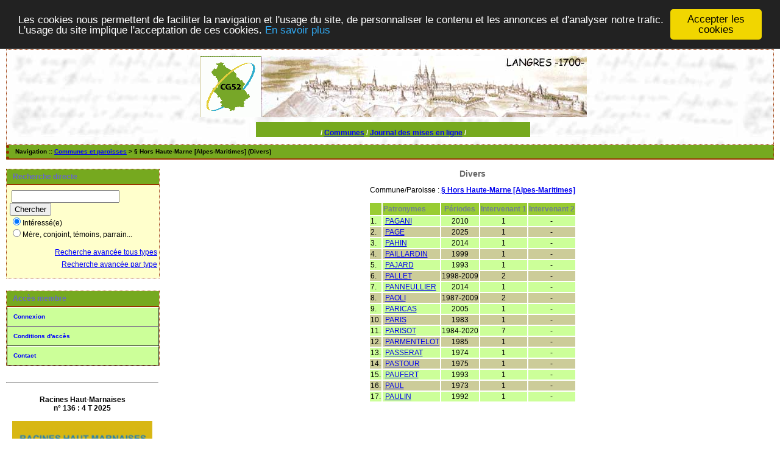

--- FILE ---
content_type: text/html; charset=UTF-8
request_url: http://actes52.fr/tab_bans.php?args=%C2%A7+Hors+Haute-Marne+%5BAlpes-Maritimes%5D,_PA
body_size: 2965
content:
<!DOCTYPE html PUBLIC "-//W3C//DTD XHTML 1.0 Transitional//EN" "http://www.w3.org/TR/xhtml1/DTD/xhtml1-transitional.dtd">
<html xmlns="http://www.w3.org/1999/xhtml">
<head>
<link rel="shortcut icon" href="/img/favicon.ico" type="image/x-icon" />
<link rel="stylesheet" href="/tools/css/actes.css" type="text/css" />
<link rel="stylesheet" href="/_config/actes.css" type="text/css" />
<link rel="stylesheet" href="/tools/css/actes_print.css" type="text/css"  media="print" />
<script type="text/javascript">
  		window.cookieconsent_options = {
  			"message":"Les cookies nous permettent de faciliter la navigation et l'usage du site, de personnaliser le contenu et les annonces et d'analyser notre trafic. L'usage du site implique l'acceptation de ces cookies.",
  			"dismiss":"Accepter les cookies",
  			"learnMore":"En savoir plus",
  			"link":"http://www.allaboutcookies.org/fr/",
  			"theme":"dark-top"};</script><script type="text/javascript" src="/tools/js/cookieconsent.min.js"></script><title>§ Hors Haute-Marne [Alpes-Maritimes] : Divers</title>
<meta http-equiv="Content-Type" content="text/html; charset=UTF-8" />
<meta name="expires" content="never" />
<meta name="revisit-after" content="15 days" />
<meta name="robots" content="index, nofollow" />
<meta name="description" content=" § Hors Haute-Marne [Alpes-Maritimes] : Divers" />
<meta name="keywords" content="généalogie, dépouillement, actes, tables, patronymes, BMS, NMD, commune, paroisse, AD52, CG52, haute-marne, haute marne, 52, § Hors Haute-Marne [Alpes-Maritimes] : Divers" />
<meta name="generator" content="ExpoActes" />

</head>
<body id="tab_bans"  >
<div id="top" class="entete"><!DOCTYPE HTML PUBLIC "-//W3C//DTD HTML 4.01 Transitional//EN">
<html><head>
</head><body>
<div class="bandeau">
<!-- 
<table align="center" cellpadding="0" cellspacing="0" width="765">
-->
<table align="center" cellpadding="0" cellspacing="0" width="635">
<tbody>
<tr>
<!-- 
<td width="230"><a href="http://actes52.fr/52genealogie" target="_blank"><img title="cliquez pour acc�der au site du CG52" style="border: 0px solid ; width: 230px; height: 100px;" src="img/cghm3clairn.gif" alt="bandeau cg"></a></td>
-->
<td width="100"><a href="http://actes52.fr/52genealogie" target="_blank"><img title="cliquez pour acc�der au site du CG52" style="border: 0px solid ; width: 100px; height: 100px;" src="img/cghm3clairn.gif" alt="bandeau cg"></a></td>
<td width="535"><img src="img/langresc_1700.jpg" alt="langres" height="100" width="535"></td>
</tr>
</tbody>
</table>
</div>
<br>
</body></html>


<div class="bandeau">


<table width="450" align="center" cellpadding="0" cellspacing="0">

<tr valign="middle" align="center" bgcolor="#FFFFFF"> 
<td colspan="2" 

class="menu_cg" valign="bottom" height="25"> /

<a href="./PFJ_listcom4.php" class="menu_cg">Communes</a> / 
<a href="./PFJ_listreleves4.php" class="menu_cg">Journal des mises en ligne</a> / 
<!--
<a href="aide/corrections.html" target="_blank"><b>Aide</b></a> /
<a href="PFJ_listreleves.php" class="menu_cg">Relev�s</a> / 
<a href="PFJ_listbetatest.php" class="menu_cg">betatest</a> / 
<a href="PFJ_list_propositions.php" class="menu_cg">Validations</a> /

<a href="PFJ_listreg.php" class="menu_cg">Registres</a> / 
<a href="PFJ_list_propositions9.php" class="menu_cg">Propositions</a> /

-->

</td>
</tr>

</table>
</div>
</div>
<div class="navigation">Navigation :: <a href="/index.php">Communes et paroisses</a>
 &gt; § Hors Haute-Marne [Alpes-Maritimes] (Divers)
</div>
<div id="col_menu">
<div class="menu_zone">
<div class="menu_titre">Recherche directe</div>
<form class="form_rech" name="recherche" method="post" action="/chercher.php">
&nbsp;<input type="text" name="achercher" />
&nbsp;<input type="submit" name="Submit" value="Chercher" />
<br /><input type="radio" name="zone" value="1" checked="checked" />Intéressé(e) 
<br /><input type="radio" name="zone" value="2" />Mère, conjoint, témoins, parrain...
<input type="hidden" name="direct" value="1" />
<input type="hidden" name="debug" value="" />
<div class="menuTexte" align="right"><dl><dd><a href="/rechavanceeTT.php">Recherche avancée tous types</a>&nbsp;<br /><a href="/rechavancee.php">Recherche avancée par type</a>&nbsp;</dd></dl></div></form>
</div>
<div class="menu_zone">
<div class="menu_titre">Accès membre</div>
<div class="menuCorps"><dl>
<dt><a href="/login.php">Connexion</a></dt><!-- D => 22/04/2025 -->
<dt><a href="/acces.php">Conditions d'accès</a></dt>
<dt><a href="/form_contact.php">Contact</a></dt>
</dl></div>
</div>
<div class="pub_menu">
<HR>
<br><b>Racines Haut-Marnaises <br>
n° 136 :   4 T 2025</b><br><br>
<a href="http://actes52.fr/52genealogie/" target="_blank"><img title="RHM" style="border: 0px solid ; width: 230px; height: 332px;" src="52genealogie/images/stories/cg52/rhm/Rhm136_mini.jpg
" alt="RHM"></a>


<HR>
<br><b>Nos dernières publications<br><br>Histoire d'un passé simple<br><br><a href="https://actes52.fr/52genealogie/images/stories/cg52/Thivet/Bon_de_commande_Thivet.pdf" target="_blank"><img title="cliquez pour accéder au bon de commande" style="border: 0px solid ; width: 230px; height: 332px;" src="img/Couverture_Thivet_mini.jpg" alt="Commande Thivet"></a><br><br>cliquer sur l'image  pour obtenir un bon de commande</b><br><br>

<HR>
Encore disponibles :<br><b><br>Histoire d'un maître verrier<br><br><a href="https://actes52.fr/Bon_de_commande_Babouot_V3.pdf" target="_blank"><img title="cliquez pour accéder au bon de commande" style="border: 0px solid ; width: 230px; height: 332px;" src="img/Babouot_couverture.jpg" alt="Commande Babouot"></a><br><br></b>cliquer sur l'image  pour obtenir un bon de commande<br>

<!--
<br><br><b>Sur l'origine du père de Jeanne d'Arc<br><br><a href="https://actes52.fr/Jacques_dArc_commande.pdf" target="_blank"><img title="cliquez pour accéder au bulletin de commande" style="border: 0px solid ; width: 230px; height: 332px;" src="img/Jacques_d'Arc_couverture.gif" alt="commande Jacques d'Arc"></a><br><br></b>cliquer sur l'image  pour obtenir un bulletin de commande
--></div>
</div>
<div id="col_main">
<h2>Divers </h2>
<p>Commune/Paroisse : <a href="/tab_bans.php?args=%C2%A7+Hors+Haute-Marne+%5BAlpes-Maritimes%5D"><strong>§ Hors Haute-Marne [Alpes-Maritimes]</strong></a></p>
<table summary="Liste alphabétique">
<tr class="rowheader">
<th> </th><th align="left">Patronymes</th>
<th>Périodes</th>
<th>Intervenant 1</th>
<th>Intervenant 2</th>
</tr><tr class="row1"><td>1. </td><td>&nbsp;<a href="/tab_bans.php?args=%C2%A7+Hors+Haute-Marne+%5BAlpes-Maritimes%5D,PAGANI">PAGANI</a></td>
<td align="center"> 2010</td>
<td align="center"> 1</td>
<td align="center"> -</td>
</tr>
<tr class="row0"><td>2. </td><td>&nbsp;<a href="/tab_bans.php?args=%C2%A7+Hors+Haute-Marne+%5BAlpes-Maritimes%5D,PAGE">PAGE</a></td>
<td align="center"> 2025</td>
<td align="center"> 1</td>
<td align="center"> -</td>
</tr>
<tr class="row1"><td>3. </td><td>&nbsp;<a href="/tab_bans.php?args=%C2%A7+Hors+Haute-Marne+%5BAlpes-Maritimes%5D,PAHIN">PAHIN</a></td>
<td align="center"> 2014</td>
<td align="center"> 1</td>
<td align="center"> -</td>
</tr>
<tr class="row0"><td>4. </td><td>&nbsp;<a href="/tab_bans.php?args=%C2%A7+Hors+Haute-Marne+%5BAlpes-Maritimes%5D,PAILLARDIN">PAILLARDIN</a></td>
<td align="center"> 1999</td>
<td align="center"> 1</td>
<td align="center"> -</td>
</tr>
<tr class="row1"><td>5. </td><td>&nbsp;<a href="/tab_bans.php?args=%C2%A7+Hors+Haute-Marne+%5BAlpes-Maritimes%5D,PAJARD">PAJARD</a></td>
<td align="center"> 1993</td>
<td align="center"> 1</td>
<td align="center"> -</td>
</tr>
<tr class="row0"><td>6. </td><td>&nbsp;<a href="/tab_bans.php?args=%C2%A7+Hors+Haute-Marne+%5BAlpes-Maritimes%5D,PALLET">PALLET</a></td>
<td align="center"> 1998-2009</td>
<td align="center"> 2</td>
<td align="center"> -</td>
</tr>
<tr class="row1"><td>7. </td><td>&nbsp;<a href="/tab_bans.php?args=%C2%A7+Hors+Haute-Marne+%5BAlpes-Maritimes%5D,PANNEULLIER">PANNEULLIER</a></td>
<td align="center"> 2014</td>
<td align="center"> 1</td>
<td align="center"> -</td>
</tr>
<tr class="row0"><td>8. </td><td>&nbsp;<a href="/tab_bans.php?args=%C2%A7+Hors+Haute-Marne+%5BAlpes-Maritimes%5D,PAOLI">PAOLI</a></td>
<td align="center"> 1987-2009</td>
<td align="center"> 2</td>
<td align="center"> -</td>
</tr>
<tr class="row1"><td>9. </td><td>&nbsp;<a href="/tab_bans.php?args=%C2%A7+Hors+Haute-Marne+%5BAlpes-Maritimes%5D,PARICAS">PARICAS</a></td>
<td align="center"> 2005</td>
<td align="center"> 1</td>
<td align="center"> -</td>
</tr>
<tr class="row0"><td>10. </td><td>&nbsp;<a href="/tab_bans.php?args=%C2%A7+Hors+Haute-Marne+%5BAlpes-Maritimes%5D,PARIS">PARIS</a></td>
<td align="center"> 1983</td>
<td align="center"> 1</td>
<td align="center"> -</td>
</tr>
<tr class="row1"><td>11. </td><td>&nbsp;<a href="/tab_bans.php?args=%C2%A7+Hors+Haute-Marne+%5BAlpes-Maritimes%5D,PARISOT">PARISOT</a></td>
<td align="center"> 1984-2020</td>
<td align="center"> 7</td>
<td align="center"> -</td>
</tr>
<tr class="row0"><td>12. </td><td>&nbsp;<a href="/tab_bans.php?args=%C2%A7+Hors+Haute-Marne+%5BAlpes-Maritimes%5D,PARMENTELOT">PARMENTELOT</a></td>
<td align="center"> 1985</td>
<td align="center"> 1</td>
<td align="center"> -</td>
</tr>
<tr class="row1"><td>13. </td><td>&nbsp;<a href="/tab_bans.php?args=%C2%A7+Hors+Haute-Marne+%5BAlpes-Maritimes%5D,PASSERAT">PASSERAT</a></td>
<td align="center"> 1974</td>
<td align="center"> 1</td>
<td align="center"> -</td>
</tr>
<tr class="row0"><td>14. </td><td>&nbsp;<a href="/tab_bans.php?args=%C2%A7+Hors+Haute-Marne+%5BAlpes-Maritimes%5D,PASTOUR">PASTOUR</a></td>
<td align="center"> 1975</td>
<td align="center"> 1</td>
<td align="center"> -</td>
</tr>
<tr class="row1"><td>15. </td><td>&nbsp;<a href="/tab_bans.php?args=%C2%A7+Hors+Haute-Marne+%5BAlpes-Maritimes%5D,PAUFERT">PAUFERT</a></td>
<td align="center"> 1993</td>
<td align="center"> 1</td>
<td align="center"> -</td>
</tr>
<tr class="row0"><td>16. </td><td>&nbsp;<a href="/tab_bans.php?args=%C2%A7+Hors+Haute-Marne+%5BAlpes-Maritimes%5D,PAUL">PAUL</a></td>
<td align="center"> 1973</td>
<td align="center"> 1</td>
<td align="center"> -</td>
</tr>
<tr class="row1"><td>17. </td><td>&nbsp;<a href="/tab_bans.php?args=%C2%A7+Hors+Haute-Marne+%5BAlpes-Maritimes%5D,PAULIN">PAULIN</a></td>
<td align="center"> 1992</td>
<td align="center"> 1</td>
<td align="center"> -</td>
</tr>
</table>
</div><div id="pied_page2" class="pied_page2"><div id="totop2" class="totop2"><p class="totop2"><strong><a href="#top">Top</a></strong> &nbsp; </p></div><div id="texte_pied2" class="texte_pied2"><p class="texte_pied2">Toutes les images des actes sur le site des Archives Départementales de Haute-Marne : <b><a href="https://haute-marne.fr/archives-departementales/archives-en-ligne/">Actes numérisés en ligne</a></b></p></div><div id="copyright2" class="copyright2"><p class="copyright2"><em><a href="https://expoactes.monrezo.be/">ExpoActes</a></em> version 3.2.4-p409s (&copy;<em> 2005-2026, ADSoft)</em></p></div></div></body>
</html>
